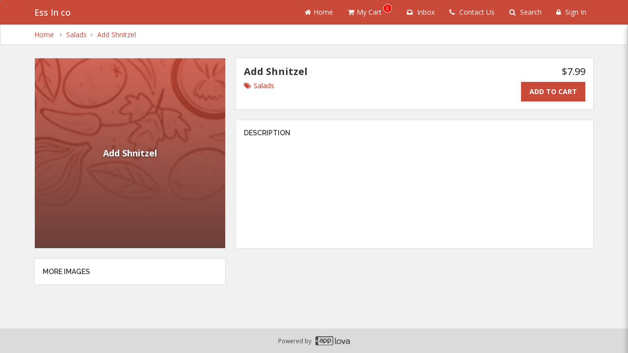

--- FILE ---
content_type: text/html; charset=UTF-8
request_url: https://essinco.applova.menu/webstore/products/8ABDTP4VKMKM1_2R64B4GKHQE8R;jsessionid=0DAD3896760F3B1DFE31304156AF0D52?category=Salads&prevcatname=&state=&session=1718526160895&token=&cartId=&categoryId=8ABDTP4VKMKM1_HR6X1YERHYACY&bid=8ABDTP4VKMKM1&prevcatid=
body_size: 1864
content:
<!DOCTYPE html>
<html lang="en">
<head>
    <meta charset="utf-8">
    <meta name="viewport" content="width=device-width, initial-scale=1">
    <title></title>
    <style>
        body {
            font-family: "Arial";
        }
    </style>
    <script type="text/javascript">
    window.awsWafCookieDomainList = [];
    window.gokuProps = {
"key":"AQIDAHjcYu/GjX+QlghicBgQ/7bFaQZ+m5FKCMDnO+vTbNg96AGXgfseNG9GsmhWVuG48//kAAAAfjB8BgkqhkiG9w0BBwagbzBtAgEAMGgGCSqGSIb3DQEHATAeBglghkgBZQMEAS4wEQQMFHewYwsLoRoozZffAgEQgDvN1ZWGB3Hw/EhsdGKdjphW8ngUIkctNsqWdblPhbAB1hHGuRWgaJ8d3dNSksN74havaDnPX39WNCCU2Q==",
          "iv":"CgAHbjNE/QAACDVy",
          "context":"brbabmoAVk+XBpEDXCD+x9mzI7VzXk01kShc6mX6/85V9UzSETNSIzpke5lazI/sSgqjg3PfqTi9KRoOprAaFRgitDKnvMHyff5U/yj4qi7W0Hws8raN0r2JDn1ODbsEfEcGz5ll2Ul8WvvjK0yc9MHclYE7vVnPlj9GqS3pWnt0IuImMnCQO75vOT687RJuShEQ0r4JQDhdcX745+aHwVhHsw/MmmNKXLFCzCudEp9c2yeUtWY4g7sWn8PyonVS7IGkbOyfNJ9XU08jwJWKyhdzp2KlZK67i8Hn4IWdubVVkhWQF9Ro1pzd62uXYN3OxHzhHn9YW4nKYUmZ0FTA3q/f1xqC2NInhwLOQLi4P+G2"
};
    </script>
    <script src="https://35cc3c1a825a.326c027a.us-east-1.token.awswaf.com/35cc3c1a825a/12d19a4baec3/15d86587642d/challenge.js"></script>
</head>
<body>
    <div id="challenge-container"></div>
    <script type="text/javascript">
        AwsWafIntegration.saveReferrer();
        AwsWafIntegration.checkForceRefresh().then((forceRefresh) => {
            if (forceRefresh) {
                AwsWafIntegration.forceRefreshToken().then(() => {
                    window.location.reload(true);
                });
            } else {
                AwsWafIntegration.getToken().then(() => {
                    window.location.reload(true);
                });
            }
        });
    </script>
    <noscript>
        <h1>JavaScript is disabled</h1>
        In order to continue, we need to verify that you're not a robot.
        This requires JavaScript. Enable JavaScript and then reload the page.
    </noscript>
</body>
</html>